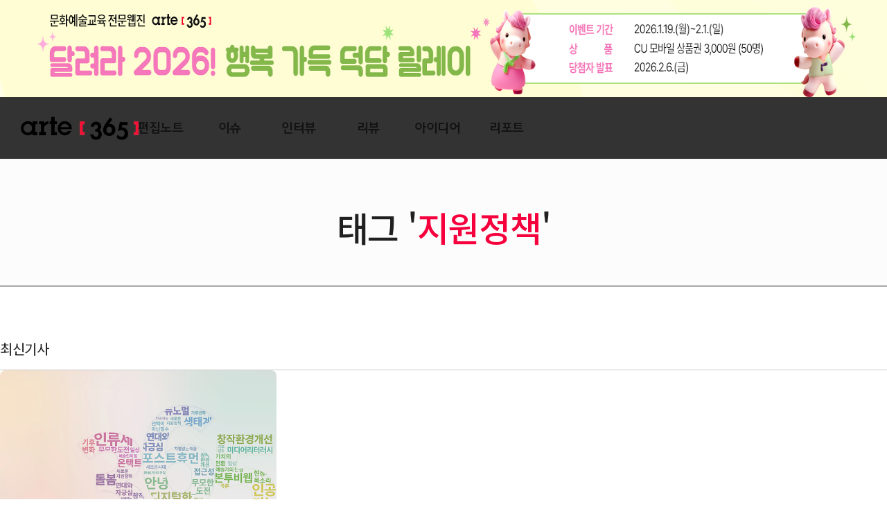

--- FILE ---
content_type: text/css
request_url: https://arte365.kr/wp-content/themes/arte365_v2019/css/d-layout.css?ver=20240901
body_size: 21334
content:
.wrapper {
	position:relative;
	width: 100%;
}

/* body.home #header .container{
	background:rgba(0, 0, 0, 0.5)
} */

/* .category #header .container, .page #header .container, .blog #header{
	background:#333;
} */

body #header{
	top:0;
	top:140px;
	/* left:0; */
	width:100%;
	position:fixed;
	background: rgba(56, 56, 56, 1);
	z-index:101;	
}
body.home #header {
	background: none
}

body.home #header  .container{
	max-width: 1600px;
	top:0;
	margin: 0 auto;
	background: rgba(0, 0, 0, 0.4);
}

#header .container {
	position:relative;
	max-width: 1600px;
	height:100px;
	margin: 0 auto;
	padding: 0 30px;
	box-sizing:border-box;
	z-index:100;
    /* background: rgba(0, 0, 0, 0.2); */
}
.single  #header .container, .search #header .container{
	position:relative;
	/* background:#383838; */
}

.single  #header {
	top:0;
}

body .solid#header{
	top:0;
	left:0;
	width:100%;
	max-width:100%;
	position:fixed;
	background: rgba(56, 56, 56, 0.88);
	z-index:100;	
	transform:none
}

.home #header.solid{
	top:0;
}

.tag #header{background:#333;}

.archive header, .page.page-id-74904 header, .page-id-51291 header, .page-id-20286 header, .page-id-436 header{
background: rgba(56, 56, 56, 0.88);	
}


.home #header {
	
}

#header {
	position:absolute;
	top:0;
	left:50%;
	width:100%;
	height:100px;
	margin-bottom: 30px;
	transform:translateX(-50%);
	z-index: 99;
	background: rgba(56, 56, 56, 0.88);
}

body.home  #header.solid .container{background:none;top:0;}

#header .top-area {
	float:left;
	height: 85px;
	position: relative;
	border-bottom: 1px solid #cbcbcb;
}
#header .logo {
	background: url('http://arte365.kr/wp-content/uploads/2019/06/header-logo.png') 50% 50% no-repeat;
	width: 180px;
	height: 50px;
	-moz-background-size: 180px auto;
	-o-background-size: 180px auto;
	-webkit-background-size: 180px auto;
	        background-size: 180px auto;
    position: absolute;
    left: 120px;
    top: 50%;
    transform: translateY(-50%);
}

#header .logo a {
	display: block;
	text-indent: -999em;
	overflow: hidden;
	width: 100%;
	height: 100%;
}

#header .bottom-area {
	position: relative;
	float:right;
    right: 70px;
	/* border-bottom: 3px solid #202020; */
}

#header #nav {
	float: left;
}

#header .gnb > ul > li {
	float: left;
	position: relative;
	height:55px;
	padding:22px 0;
	margin:0 25px;
	/* box-sizing:border-box; */
}

#header .gnb > ul > li:nth-child(-n+5){
	padding:10px 0;
}

#header .gnb > ul > li > a {
	display: block;
	line-height: 53px;
	white-space: nowrap;
	color: #111;
	font-size: 20px;
	font-weight: 400;
	font-family: 'arteBasic' !important;/* 250609 아르뗴 서체 변경 */
}

#header .gnb > ul > li button{
	display:none;
}

/* #header .gnb > ul > li.on button{
	display:block;
	position:absolute;
	bottom:-33px;
	left:-70px;
	border:none;
	width:180px;
	height:55px;
	background: rgba(0, 0, 0, 0.5);
	font-size:16px;
	letter-spacing:0.05em;
	color:#fff;
	background:url('/wp-content/uploads/2019/07/gnb_caption_bg.png') no-repeat 0 0;
	line-height:60px;
	cursor:pointer;
} */

#header .gnb > ul > li.on button span{
	color:#ff8274;
}

/* #header .gnb > ul > li.on button:before{
	position:absolute;
	top:0;
	left:50%;
	width:18px;
	height:10px;
	background:url('/wp-content/uploads/2019/07/gnb_btn_cap.png') no-repeat 0 0;
	transform:translateX(-50%);
	content:"";
} */

#header .gnb > ul > li:hover > a,
#header .gnb > ul > li > ul > li > a:hover,
#header .gnb > ul > li.current-menu-item > a,
#header .gnb > ul > li.current-menu-parent > a {
	color: #ff7666;
}

#header .gnb > ul > li > .sub-menu {
	position: absolute;
	top: 100%;
	left: -40px;
	background: #000;
	background: rgba(0,0,0,.85);
	padding: 15px 0;
	opacity: 0;
	visibility: hidden;
	/* transition: all 300ms ease-out; */
}

#header .gnb > ul > li > .sub-menu > li > a {
	display: block;
	white-space: nowrap;
	color: #fff;
	font-size: 16px;
	padding: 10px 40px 10px 30px;
}

#header .gnb > ul > li:hover > .sub-menu {
	opacity: 1;
	visibility: visible;
}

.search-form {
	padding:25px 36px ;
	box-sizing:border-box;
	border-radius:3px;
	box-shadow:6px 6px 16px rgba(0,0,0,0.18);
	background:#f9f9fb;
}
.search-form.on{
	display:block;
	-webkit-animation: search_shrink .1s 1 cubic-bezier(0.04, 0.16, 0.27, 1.55);
	transform:translateX(-50%);
} 
.search-form.on:before{
	position:absolute;
	top:-7px;
	right:86px;
	width:13px;
	height:7px;
	background:url('/wp-content/uploads/2019/07/box_pointer_top.png') no-repeat 0 0;
	content:""
}

.search-form select {
	border: 0;
	font-size: 18px;
	height: 100%;
	width:168px;
	padding:0 5px 0 20px;
    background: #fff;
    border-radius: 3px;
    border: 1px solid #e0e0e0;
    border-top: 1px solid #9a9a9a;
    border-left: 1px solid #9a9a9a;
    box-sizing: border-box;
}

.menu-all{
	display:none;
	position:absolute;
	top:0;
	left:0;
	width:100%;
	height:510px;
	background:#fff;
	box-shadow: 5px 7px 10px rgba(0, 0, 0, 0.25);
	z-index:10;
}
.menu-all.on{
	display:block;
}

.menu-all .top{
	padding:10px 30px;
	box-sizing:border-box;
	border-bottom:1px solid #ddd;
	height:auto;
}

.menu-all button{
	float:right;
	display: flex;
	align-items: center;
	justify-content: center;
	width: 57px;
	height: 57px;
	border: 1px solid #dddddd;
	background:#fff
}

.menu-all button span{
	position: relative;
	display: block;
	width: 23px;
	height: 1px;
	background: #000;
}
.menu-all button span:before{
	position: absolute;
	top: -10px;
	left: 0;
	width: 23px;
	height: 1px;
	background: #000;
	content: '';
	transform:rotate(0);
	transition:all .5s cubic-bezier(0.03, 0.49, 0.51, 1.32)
}

.menu-all button span:after{
	position: absolute;
	bottom: -10px;
	left: 0;
	width: 23px;
	height: 1px;
	background: #000;
	content: '';
	transform:rotate(0);
	transition:all .5s cubic-bezier(0.03, 0.49, 0.51, 1.32)
}

.menu-all button.on span{background:transparent}
.menu-all button.on span:before{margin-top:10px;transition:all .5s cubic-bezier(0.03, 0.49, 0.51, 1.32);transform:rotate(45deg);}
.menu-all button.on span:after{margin-bottom:10px;transition:all .5s cubic-bezier(0.03, 0.49, 0.51, 1.32);transform:rotate(-45deg);}

.menu-all h1{
    float: left;
    width: 150px;
    height: auto;
    margin: 13px 0;
}
.menu-all .list{
	width:100%;
	height:514px;
	padding:25px 0;
	box-sizing:border-box;
}
.menu-all .list .inner{
	max-width:1320px;
	margin: 0 auto;
	height:100%;
}
.menu-all .list ul{
	display:flex;justify-content:space-between;
}
.menu-all .list ul li{
	width:16%;
	padding-left:30px;
	box-sizing:border-box;
	border-left:1px solid #ebebeb;
}
.menu-all .list ul li:first-child{
	border-left:none;
}
.menu-all .list ul li p:first-child{
	margin-bottom:0;
	font-size:28px;
	font-weight:bold;
}
.menu-all .list ul li p:first-child{
	margin-bottom:35px;
}
.menu-all .list ul li p + p a{
	height:20px;
	margin-bottom:12px;
	font-size:17px;
}

.menu-all .list ul li:last-child{
	border-right:none;
}
.menu-all .list ul li:last-child a{
	font-size:17px;
}

.menu-all .list ul li a{
	display:inline-block;
	height:28px;
	font-size:26px;
}
.menu-all .list ul li a:hover{
/* 	border-bottom:2px solid #f7a1a4; */
	box-sizing:border-box;
	color:#ee0015;
}

.appearance .search-form select {
	width:167px;
	height:100%;
	background:#fff url('http://arte365.kr/wp-content/uploads/2019/07/clamp_down.png') 90% 50% no-repeat;
	padding: 10px 20px;
	-webkit-appearance: none;
	-moz-appearance: none;
	appearance: none;
	border-radius:3px;
	border:1px solid #e0e0e0;
	border-top:1px solid #9a9a9a;
	border-left:1px solid #9a9a9a;
}

.search-form input {
	width:calc(100% - 181px);
	height: 100%;
	margin-left:10px;
	border: 0;
	font-size: 18px;
	color: #000;
	-webkit-border-radius: 0;
	   -moz-border-radius: 0;
	        border-radius: 0;
	-webkit-appearance: none;
	   -moz-appearance: none;
	        appearance: none;
	padding: 10px  10px;
	vertical-align: top;
	background:#fff;
	border-radius:3px;
	border:1px solid #e0e0e0;
	border-top:1px solid #9a9a9a;
	border-left:1px solid #9a9a9a;
	box-sizing:border-box;
}

.search-form button[type="submit"] {
	position:absolute;
	top:0;
	right:0;
	overflow: hidden;
	width: 60px;
	height:60px;
	margin: 0;
	padding: 0;
	border: 0;
	background:transparent url('http://arte365.kr/wp-content/uploads/2020/06/icon-finder.png') 50% 50% no-repeat;
	-moz-background-size: 28px 28px;
	-o-background-size: 28px 28px;
	-webkit-background-size: 28px 28px;
	background-size: 28px 28px;
	-webkit-border-radius: 0;
	-moz-border-radius: 0;
	border-radius: 0;
	-webkit-appearance: none;
	-moz-appearance: none;
	appearance: none;
	cursor: pointer;
	font-size: 18px;
	color: #0e152b;
	text-indent: -999em;
	vertical-align: top;
}
.search-form form{
	height:60px;
	position:relative;
}

#main {
	overflow-x:hidden;
	width:100%;
	padding-top:100px
}
.home #main{
	padding-top:0;
	/* padding-top:100px; */
	
}
.home #main .container{
	/* padding-top:140px; */
	overflow:visible;
}

.single #main .container{
	overflow:visible;  
}

#main .container{
	overflow:hidden;
	/* position:relative; */
	max-width:1400px;
    margin:0 auto;
    padding: 0;
	/* padding-top:100px; */
}

#main .related-posts .container{
	padding-top:0;
}

#main .post-comment .container{
	padding-top:0;
}

#footer {
	position: relative;
	width:100%;
	background: #393939;
	color: #fff;
	font-weight: 300;
}
#footer .container{
	position:relative;
	max-width:1400px;
	margin: 0 auto
}

#footer .inner {
	padding: 26px 0;
}
#footer .company-info {
	margin-bottom: 30px;
	position: relative;
    letter-spacing: 0px;
}

#footer .company-info .logo {
	background: url(../img/logo-company.png) 50% 50% no-repeat;
	width: 244px;
	height: 33px;
	-moz-background-size: 244px 33px;
	  -o-background-size: 244px 33px;
	     -webkit-background-size: 244px 33px;
	        background-size: 244px 33px;
	float: left;
	margin-right: 32px;
}

#footer .company-info .logo a {
	display: block;
	width: 100%;
	height: 100%;
	text-indent: -999em;
	overflow: hidden;
}

#footer .company-info p {
	margin-bottom: 6px;
	color:#888888;
}
#footer .company-info p strong{
	font-weight:normal;
	color:#fff;
}

#footer .footer-menu {
	margin-bottom: 30px;
}

#footer .footer-menu a {
	color: #fff;
	white-space: nowrap;
}


#footer .footer-menu a:hover {
	text-decoration: underline;
}

#footer .footer-menu li {
	display: inline-block;
}

#footer .footer-menu li:after {
	content: '|';
	margin: 0 8px; 
	color: #6f6f6f;
}
#footer .footer-menu li:last-child:after {
	content: none;
}

#footer .split {
	margin: 0 8px; 
	color: #6f6f6f;

}

#footer .copy {
	font-size: 12px; 
	letter-spacing: 0;
	color:#888;
}

#footer .btn-top {
	position: absolute;
	top: 0;
	/* bottom: 0; */
	right: 0;
	width: 44px;
	height: 44px;
	background: #494949;
	background: #ff7667;
	background-position: 50% 50%;
	background-repeat: no-repeat;
	background-image: url(/wp-content/uploads/2019/07/clamp_up_w.png);
	-moz-background-size: 20px auto;
	  -o-background-size: 20px auto;
	     -webkit-background-size: 20px auto;
	        background-size: 20px auto;
	cursor: pointer;
	text-indent: -999em;
	overflow: hidden;
	display: block;
}

#main.response .sns-linker{
	position:fixed;
	top:30% !important;
	margin-top:0;
	transition:all .5s ease;
	transform:translateY(-50%);
}

.sns-linker{
	position:absolute;
	top:0;
	right:10px;
	display:flex;
	flex-direction:column;
	margin-top:110px;
	z-index:999;
}
.sns-linker a{
	display:block;
	width:42px;
	line-height:41px;
	border:1px solid #d9d9d9;
	text-align:center;
	background:#fff;
}
.sns-linker a + a{
	border-top:none;
}

.archive.category .post-list .post-item{
	width:321px;
}

.archive.category.category-2806  .post-list .post-item{
	width:100%;
	height:auto;
}

.search   .post-list .post-item{
	height:auto;
}

.search   .post-list .post-item .post .post-tb{
/* 	width:300px !important;
	height:189px; */
	width:323px !important;
	height:185px;
}

.blog #header, .search #header{  background: #333; }
.blog #header.solid, .search #header.solid{background:rgba(56, 56, 56, 0.88)}
.page-id-39807 #header, .page-id-20289 #header{background:#333;}
.page-id-39807 #header.solid, .page-id-20289 #header.solid{background:rgba(56, 56, 56, 0.88)}


/* 현장소식 */
.category-2806 .news_list .post-list .post-item .post .post-news-cont{display:none}
.category-2806 .news_list .post-list .post-item .post .post-tb{display:none}
.category-2806 .news_list .post-list .post-item .post .post-desc{padding-left:0;}
.post-list .post-item .post .post-desc.note{padding-left:80px}

/* 20230630 개편 gnb 추가 */
#header .gnb > ul {display: flex; align-items: center;}
#header .gnb > ul > li {margin: 0;}

/* 20230704 footer 추가 */
#footer .container {position: relative; max-width: 1400px;}
#footer .inner {position: relative;}

@media print {
    #header,
    #footer {
    	display: none;
    }
}

/* tagble */
.table_basic{display:table;width:100%}
.table_basic caption{display:none;}
.table_basic th{background:#ddd;font-weight:bold;  border:1px solid #ccc;  padding: 15px 0;    font-size: 16px;}
.table_basic td{vertical-align:top;  padding: 15px 0;  border:1px solid #ccc;  font-size: 16px;text-align:center;}

sup {
    vertical-align: super;
    font-size: smaller;
    color: #3d7cca;
	}

    /* 20240618 2024 개편 작업 */
    #header {height: 90px; margin-bottom: 0;}
    body.home #header {border-bottom: 1px solid #F2F6FA; background: #fff;}
    body.home #header .container {max-width: 1400px; height: 100%; padding: 0; background: none;}
    #header .container {height: 90px; max-width: 1400px; padding: 0;}
    #header #nav {height: 100%;}
    #header .gnb {height: 100%;}
    #header .gnb > ul {height: 100%;}
    #header .logo {left: 0; width: 170px; height: 33px; background: url(https://arte365.kr/wp-content/uploads/2024/08/header-logo.png) no-repeat 50% 50%; background-size: 170px auto;}
    #header .bottom-area {right: 0; height: 100%;}
    #main .container {max-width: 100%}
    body.home #header.solid .container {background: #fff;}
    .single #header .container, .search #header .container {background: #fff; border-bottom: 1px solid #F2F6FA;}

    /* 20240627 2024 아르떼 개편 footer */
    #footer {background: #fff; color: #111; border-top: 2px solid #111; overflow: hidden;}
    #footer .inner {padding: 25px 0 57px; box-sizing: border-box;}
    /* #footer .company-info .logo {width: 253px; height: 28px; margin-right: 0; margin-bottom: 20px; background: url(https://arte365.kr/wp-content/uploads/2024/08/footer-logo.png) no-repeat center center; float: none;} 20250210 푸터로고 교체  */
    #footer .company-info .logo {width: 205px; height: 28px; margin-right: 0; margin-bottom: 20px; background: url('https://arte365.kr/wp-content/uploads/2025/02/footer-logo_2025.png') no-repeat center center; float: none;}
    #footer .btn-top {top: auto; bottom: 91px; z-index: 2; width: 86px; height: 86px; background: url(https://arte365.kr/wp-content/uploads/2024/08/footer-top.png) no-repeat center center; background-size: 100% 100%;}
    #footer .company-info {margin-bottom: 22px;}
    #footer .company-info p {margin-bottom: 0; font-size: 17px; line-height: 26px; color: #111; font-weight: 400; /* 20250211 푸터 하단정보 arte 서체 적용 */ font-family: 'arteBasic' !important;}
    #footer .company-info p > span {position: relative; font-weight: bold; /* 20250211 푸터 하단정보 arte 서체 적용 */ font-family: 'arteBasic' !important; margin-right: 4px;}
    #footer .company-info p > span::after {position: absolute; bottom: 2px; right: 0px; width: 5px; height: 16px; background: url(https://arte365.kr/wp-content/uploads/2024/08/icon-right.png) no-repeat center center; background-size: 100% 100%; content: '';}
    #footer .company-info p > span::before {position: absolute; bottom: 2px; left: 43px; width: 5px; height: 16px; background: url(https://arte365.kr/wp-content/uploads/2024/08/icon-left.png) no-repeat center center; background-size: 100% 100%; content: '';}
    #footer .copy {font-size: 14px; font-weight: 400; line-height: 20px; color: #666; /* 20250211 푸터 하단정보 arte 서체 적용 */ font-family: 'arteBasic' !important;}

    /* 20240716 2024 아르떼 개편 아르떼 소개 페이지 */
    #main {padding-top: 90px;}
    #main .container.container_page {max-width: 1400px;}

    /* 20240730 2024 아르떼 개편 아르떼 공통 서브 페이지 */
    .archive.category .post-list .post-item {width: 320px;}

    /* 20240814 2024 아르떼 개편 에디토리얼 header 수정 */
    body #header {background: #fff; border-bottom: 1px solid #F2F6FA;}
    body .solid#header {background: #fff;}

    /* 20240816 2024 아르떼 개편 header 수정 */
    #header .gnb > ul > li:nth-child(-n+6) {width: 110px; padding: 10px 0;}

    /* 20240820 2024 아르떼 개편 통합검색 팝업 */
    .search-form input {width: calc(100% - 182px);}

    /* 20240820 2024 아르떼 개편 통합검색 페이지 */
    .blog #header, .search #header {background: #fff;}
    .blog #header.solid, .search #header.solid {background: #fff;}

/* ======================================================================================================================================================
#CSS ANIMATION
====================================================================================================================================================== */

@-webkit-keyframes search_shrink {
  0% { opacity:1; -webkit-transform: scale(1); transform: scale(0); }
  75% {opacity:1;}
  100% { opacity:1; -webkit-transform: scale(0); transform: scale(1);
  }
}

@keyframes search_shrink {
  0% { opacity:1; -webkit-transform: scale(1); transform: scale(0); }
  75% {opacity:1; }
  100% { opacity:1; -webkit-transform: scale(0); transform: scale(1);}
}

@-webkit-keyframes av-load8 {
  0% { -webkit-transform: rotate(0deg); transform: rotate(0deg); }
  100% { -webkit-transform: rotate(360deg); transform: rotate(360deg); }
}
@keyframes av-load8 {
  0% { -webkit-transform: rotate(0deg); transform: rotate(0deg); }
  100% {-webkit-transform: rotate(360deg); transform: rotate(360deg); }
}

/* 이벤트배너 위치조정 */
.home .event_banner{display:block;height:0;}
 .home .event_banner.slideup{display:none;height:0;}
 .event_banner{display:block;position:relative;max-width:1400px;margin:0 auto;top:0;transition:all .5s ease}
 .event_banner img {max-width: none !important; height:auto;}

/*  .event_banner{display:block;position:relative;max-width:1400px;margin:0 auto;top:0;transition:all .5s ease} */
 .event_banner button{position:absolute;top:20px;right:20px;width:30px;height:30px;background:#fff;opacity:0;cursor:pointer;}
/*  .home #header{	top:140px;} */
 .home #header.moveUp{top:0;}


/* 이벤트 서브페이지 */
 .single #header, .category #header, .page-id-51291 #header, .page-id-20286 #header, .page-id-436 #header, .post-type-archive-sublist #header,.post-type-archive-subject #header, .page-id-74904 #header , .page-id-39807 #header, .page-id-20289 #header{
 	background:#333;
 	background:rgba(56, 56, 56, 0.86); 
 	top:0;
 }

.single #header.solid, .category #header.solid, .page-id-51291 #header.solid, .page-id-20286 #header.solid, .page-id-436 #header.solid, .post-type-archive-sublist #header.solid,.post-type-archive-subject #header.solid, .page-id-74904 #header.solid, .page-template-default #header.solid{
	background:rgba(56, 56, 56, 0.88);
	top:0;
}

.desktop .event_wrap, .single .event_wrap, .category .event_wrap, .page-id-74904 .event_wrap, .page-id-39807 .event_wrap, .page-id-20289 .event_wrap, .page-id-51291 .event_wrap, .page-id-20286 .event_wrap, .page-id-436 .event_wrap{
	width:100%;background:#f2f2f2;
}

@media screen and (max-width:1400px){
/* 	body{width:1400px;} */
	body{width:100%;}
	#footer{width:1400px;}

	.menu-all .list ul {display: unset; justify-content: spae-between;}
	.menu-all .list ul li {width: 100%;}
	.menu-all .list ul li a {margin-right: 20px;}
	.menu-all .list ul li p {display:inline-block;}
	.menu-all .list ul li p:first-child {margin-bottom: 20px;}
	.menu-all .list ul li:last-child p {width:100%;display:block;}
	.menu-all .list ul li:last-child p + p { width: 24%;display:inline-block;}

}

@media screen and (max-width:1024px){
#header .gnb > ul > li:nth-child(-n+5){	display:none;padding:10px 0;}
.sns-linker{display:none;}

.container .sch-wrap {width: 80%;}
}


@media screen and (max-width:900px){
	.container .sch-wrap {padding: 40px 30px;}
	.container .search-form {padding: 25px 30px;}
}


@media screen and (max-width:800px){
	#footer .company-info .logo {float: none;background: url(../img/logo-company.png) 50% 50% no-repeat;width: 180px; height: 33px; -moz-background-size: 100% auto;-o-background-size: 100% auto;-webkit-background-size: 100% auto; background-size: 100% auto; margin-bottom: 30px;}
	#footer .company-info p {line-height:1.2rem;}
	.menu-all .list {height: 700px; background-color: #fff;}
	.menu-all .list ul li:last-child p + p {width: 100%; display: inline-block;}
}

@media screen and (max-width:640px){
	.container .sch-wrap {padding: 20px;}
	.container .search-form {padding: 20px 10px;}
	.container .search-form .btn_close {top: 20px; right: 20px;}
	.container .search-form .btn_close:before{position:absolute;top:15px;left:0;width: 25px;height:1px;background-color:#000;transform:rotate(45deg);content:"";}
	.container .search-form .btn_close:after{position:absolute;top:15px;left:0;width:25px;height:1px;background-color:#000;transform:rotate(135deg);content:""}
	.appearance .search-form select {width: 120px !important; padding: 10px 10px !important;}
	.search-form input {width: calc(100% - 135px);}
	.search-form input {font-size: 15px;}

}

--- FILE ---
content_type: application/javascript
request_url: https://arte365.kr/wp-includes/js/tw-sack.min.js?ver=1.6.1
body_size: 3011
content:
function sack(file){this.xmlhttp=null,this.resetData=function(){this.method="POST",this.queryStringSeparator="?",this.argumentSeparator="&",this.URLString="",this.encodeURIString=!0,this.execute=!1,this.element=null,this.elementObj=null,this.requestFile=file,this.vars=new Object,this.responseStatus=new Array(2)},this.resetFunctions=function(){this.onLoading=function(){},this.onLoaded=function(){},this.onInteractive=function(){},this.onCompletion=function(){},this.onError=function(){},this.onFail=function(){}},this.reset=function(){this.resetFunctions(),this.resetData()},this.createAJAX=function(){try{this.xmlhttp=new ActiveXObject("Msxml2.XMLHTTP")}catch(a){try{this.xmlhttp=new ActiveXObject("Microsoft.XMLHTTP")}catch(b){this.xmlhttp=null}}this.xmlhttp||("undefined"!=typeof XMLHttpRequest?this.xmlhttp=new XMLHttpRequest:this.failed=!0)},this.setVar=function(a,b){this.vars[a]=Array(b,!1)},this.encVar=function(a,b,c){return 1==c?Array(encodeURIComponent(a),encodeURIComponent(b)):void(this.vars[encodeURIComponent(a)]=Array(encodeURIComponent(b),!0))},this.processURLString=function(a,b){for(encoded=encodeURIComponent(this.argumentSeparator),regexp=new RegExp(this.argumentSeparator+"|"+encoded),varArray=a.split(regexp),i=0;i<varArray.length;i++)urlVars=varArray[i].split("="),1==b?this.encVar(urlVars[0],urlVars[1]):this.setVar(urlVars[0],urlVars[1])},this.createURLString=function(a){this.encodeURIString&&this.URLString.length&&this.processURLString(this.URLString,!0),a&&(this.URLString.length?this.URLString+=this.argumentSeparator+a:this.URLString=a),this.setVar("rndval",(new Date).getTime()),urlstringtemp=new Array;for(key in this.vars)0==this.vars[key][1]&&1==this.encodeURIString&&(encoded=this.encVar(key,this.vars[key][0],!0),delete this.vars[key],this.vars[encoded[0]]=Array(encoded[1],!0),key=encoded[0]),urlstringtemp[urlstringtemp.length]=key+"="+this.vars[key][0];a?this.URLString+=this.argumentSeparator+urlstringtemp.join(this.argumentSeparator):this.URLString+=urlstringtemp.join(this.argumentSeparator)},this.runResponse=function(){eval(this.response)},this.runAJAX=function(a){if(this.failed)this.onFail();else if(this.createURLString(a),this.element&&(this.elementObj=document.getElementById(this.element)),this.xmlhttp){var b=this;if("GET"==this.method)totalurlstring=this.requestFile+this.queryStringSeparator+this.URLString,this.xmlhttp.open(this.method,totalurlstring,!0);else{this.xmlhttp.open(this.method,this.requestFile,!0);try{this.xmlhttp.setRequestHeader("Content-Type","application/x-www-form-urlencoded")}catch(c){}}this.xmlhttp.onreadystatechange=function(){switch(b.xmlhttp.readyState){case 1:b.onLoading();break;case 2:b.onLoaded();break;case 3:b.onInteractive();break;case 4:b.response=b.xmlhttp.responseText,b.responseXML=b.xmlhttp.responseXML,b.responseStatus[0]=b.xmlhttp.status,b.responseStatus[1]=b.xmlhttp.statusText,b.execute&&b.runResponse(),b.elementObj&&(elemNodeName=b.elementObj.nodeName,elemNodeName.toLowerCase(),"input"==elemNodeName||"select"==elemNodeName||"option"==elemNodeName||"textarea"==elemNodeName?b.elementObj.value=b.response:b.elementObj.innerHTML=b.response),"200"==b.responseStatus[0]?b.onCompletion():b.onError(),b.URLString=""}},this.xmlhttp.send(this.URLString)}},this.reset(),this.createAJAX()}